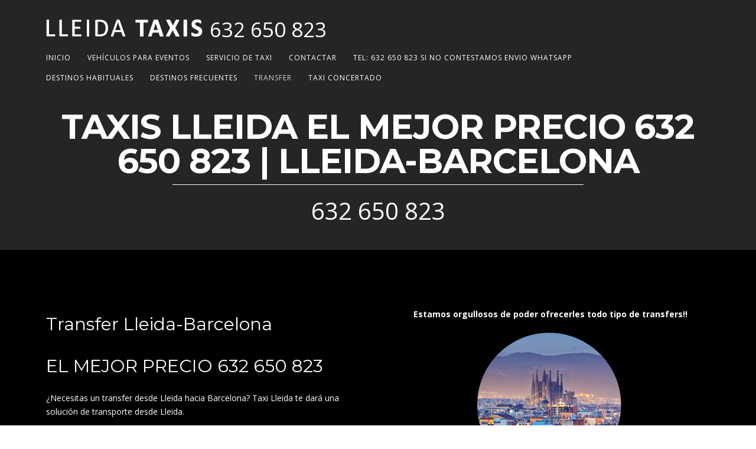

--- FILE ---
content_type: text/html; charset=UTF-8
request_url: https://coches-boda.com/taxis-lleida-el-mejor-precio-632-650-823-lleida-barcelona/
body_size: 42597
content:
<!DOCTYPE html>
<html lang="ca" prefix="og: http://ogp.me/ns#">
<head>
<meta http-equiv="Content-Type" content="text/html; charset=UTF-8" />

<title>TAXIS LLEIDA El Mejor Precio 632 650 823 | Lleida-Barcelona - Taxi lleida 632 650 823 LLEIDA TAXIS ANDORRA-VALL ARAN-BCN</title>
<meta name="google-site-verification" content="6aw8G4HeaGE2Th1wxevCiZ-zHhFXG9rVf7I2LBNqgBw" />



<!-- Mobile Devices Viewport Resset-->
<meta name="viewport" content="width=device-width, initial-scale=1.0, maximum-scale=1">
<meta name="apple-mobile-web-app-capable" content="yes">
<!-- <meta name="viewport" content="initial-scale=1.0, user-scalable=1" /> -->




<!-- Latest compiled and minified CSS -->
<link rel="stylesheet" href="https://maxcdn.bootstrapcdn.com/bootstrap/3.3.7/css/bootstrap.min.css">

<!-- jQuery library -->
<script src="https://ajax.googleapis.com/ajax/libs/jquery/3.3.1/jquery.min.js"></script>

<!-- Latest compiled JavaScript -->
<script src="https://maxcdn.bootstrapcdn.com/bootstrap/3.3.7/js/bootstrap.min.js"></script>
<link rel="alternate" type="application/rss+xml" title="Taxi lleida 632 650 823 LLEIDA TAXIS ANDORRA-VALL ARAN-BCN RSS" href="https://coches-boda.com/feed/" />
<link rel="pingback" href="https://coches-boda.com/xmlrpc.php" />

<!--[if lt IE 9]>
<script src="https://coches-boda.com/wp-content/themes/thestory/js/html5shiv.js"></script>
<![endif]-->


<!-- This site is optimized with the Yoast SEO plugin v9.3 - https://yoast.com/wordpress/plugins/seo/ -->
<link rel="canonical" href="https://coches-boda.com/taxis-lleida-el-mejor-precio-632-650-823-lleida-barcelona/" />
<meta property="og:locale" content="ca_ES" />
<meta property="og:type" content="article" />
<meta property="og:title" content="TAXIS LLEIDA El Mejor Precio 632 650 823 | Lleida-Barcelona - Taxi lleida 632 650 823 LLEIDA TAXIS ANDORRA-VALL ARAN-BCN" />
<meta property="og:description" content="Transfer Lleida-Barcelona EL MEJOR PRECIO 632 650 823 ¿Necesitas un transfer desde Lleida hacia Barcelona? Taxi Lleida te dará una &hellip;" />
<meta property="og:url" content="https://coches-boda.com/taxis-lleida-el-mejor-precio-632-650-823-lleida-barcelona/" />
<meta property="og:site_name" content="Taxi lleida 632 650 823 LLEIDA TAXIS ANDORRA-VALL ARAN-BCN" />
<meta property="og:image" content="https://lleidataxis.com/wp-content/uploads/2014/12/tele.png" />
<meta property="og:image:secure_url" content="https://lleidataxis.com/wp-content/uploads/2014/12/tele.png" />
<meta name="twitter:card" content="summary" />
<meta name="twitter:description" content="Transfer Lleida-Barcelona EL MEJOR PRECIO 632 650 823 ¿Necesitas un transfer desde Lleida hacia Barcelona? Taxi Lleida te dará una [&hellip;]" />
<meta name="twitter:title" content="TAXIS LLEIDA El Mejor Precio 632 650 823 | Lleida-Barcelona - Taxi lleida 632 650 823 LLEIDA TAXIS ANDORRA-VALL ARAN-BCN" />
<meta name="twitter:image" content="https://lleidataxis.com/wp-content/uploads/2014/12/tele.png" />
<!-- / Yoast SEO plugin. -->

<link rel='dns-prefetch' href='//www.youtube.com' />
<link rel='dns-prefetch' href='//fonts.googleapis.com' />
<link rel='dns-prefetch' href='//s.w.org' />
<link rel="alternate" type="application/rss+xml" title="Taxi lleida 632 650 823 LLEIDA TAXIS ANDORRA-VALL ARAN-BCN &raquo; canal d&#039;informació" href="https://coches-boda.com/feed/" />
<link rel="alternate" type="application/rss+xml" title="Taxi lleida 632 650 823 LLEIDA TAXIS ANDORRA-VALL ARAN-BCN &raquo; Canal dels comentaris" href="https://coches-boda.com/comments/feed/" />
		<script type="text/javascript">
			window._wpemojiSettings = {"baseUrl":"https:\/\/s.w.org\/images\/core\/emoji\/11\/72x72\/","ext":".png","svgUrl":"https:\/\/s.w.org\/images\/core\/emoji\/11\/svg\/","svgExt":".svg","source":{"concatemoji":"https:\/\/coches-boda.com\/wp-includes\/js\/wp-emoji-release.min.js?ver=4.9.26"}};
			!function(e,a,t){var n,r,o,i=a.createElement("canvas"),p=i.getContext&&i.getContext("2d");function s(e,t){var a=String.fromCharCode;p.clearRect(0,0,i.width,i.height),p.fillText(a.apply(this,e),0,0);e=i.toDataURL();return p.clearRect(0,0,i.width,i.height),p.fillText(a.apply(this,t),0,0),e===i.toDataURL()}function c(e){var t=a.createElement("script");t.src=e,t.defer=t.type="text/javascript",a.getElementsByTagName("head")[0].appendChild(t)}for(o=Array("flag","emoji"),t.supports={everything:!0,everythingExceptFlag:!0},r=0;r<o.length;r++)t.supports[o[r]]=function(e){if(!p||!p.fillText)return!1;switch(p.textBaseline="top",p.font="600 32px Arial",e){case"flag":return s([55356,56826,55356,56819],[55356,56826,8203,55356,56819])?!1:!s([55356,57332,56128,56423,56128,56418,56128,56421,56128,56430,56128,56423,56128,56447],[55356,57332,8203,56128,56423,8203,56128,56418,8203,56128,56421,8203,56128,56430,8203,56128,56423,8203,56128,56447]);case"emoji":return!s([55358,56760,9792,65039],[55358,56760,8203,9792,65039])}return!1}(o[r]),t.supports.everything=t.supports.everything&&t.supports[o[r]],"flag"!==o[r]&&(t.supports.everythingExceptFlag=t.supports.everythingExceptFlag&&t.supports[o[r]]);t.supports.everythingExceptFlag=t.supports.everythingExceptFlag&&!t.supports.flag,t.DOMReady=!1,t.readyCallback=function(){t.DOMReady=!0},t.supports.everything||(n=function(){t.readyCallback()},a.addEventListener?(a.addEventListener("DOMContentLoaded",n,!1),e.addEventListener("load",n,!1)):(e.attachEvent("onload",n),a.attachEvent("onreadystatechange",function(){"complete"===a.readyState&&t.readyCallback()})),(n=t.source||{}).concatemoji?c(n.concatemoji):n.wpemoji&&n.twemoji&&(c(n.twemoji),c(n.wpemoji)))}(window,document,window._wpemojiSettings);
		</script>
		<style type="text/css">
img.wp-smiley,
img.emoji {
	display: inline !important;
	border: none !important;
	box-shadow: none !important;
	height: 1em !important;
	width: 1em !important;
	margin: 0 .07em !important;
	vertical-align: -0.1em !important;
	background: none !important;
	padding: 0 !important;
}
</style>
<link rel='stylesheet' id='contact-form-7-css'  href='https://coches-boda.com/wp-content/plugins/contact-form-7/includes/css/styles.css?ver=5.0.1' type='text/css' media='all' />
<link rel='stylesheet' id='woocommerce-layout-css'  href='https://coches-boda.com/wp-content/plugins/woocommerce/assets/css/woocommerce-layout.css?ver=3.3.6' type='text/css' media='all' />
<link rel='stylesheet' id='woocommerce-smallscreen-css'  href='https://coches-boda.com/wp-content/plugins/woocommerce/assets/css/woocommerce-smallscreen.css?ver=3.3.6' type='text/css' media='only screen and (max-width: 768px)' />
<link rel='stylesheet' id='wp-pagenavi-css'  href='https://coches-boda.com/wp-content/plugins/wp-pagenavi/pagenavi-css.css?ver=2.70' type='text/css' media='all' />
<link rel='stylesheet' id='pexeto-font-0-css'  href='https://fonts.googleapis.com/css?family=Open+Sans%3A400%2C300%2C400italic%2C700&#038;ver=4.9.26' type='text/css' media='all' />
<link rel='stylesheet' id='pexeto-font-1-css'  href='https://fonts.googleapis.com/css?family=Montserrat%3A400%2C700&#038;ver=4.9.26' type='text/css' media='all' />
<link rel='stylesheet' id='pexeto-pretty-photo-css'  href='https://coches-boda.com/wp-content/themes/thestory/css/prettyPhoto.css?ver=1.9.3' type='text/css' media='all' />
<link rel='stylesheet' id='pexeto-woocommerce-css'  href='https://coches-boda.com/wp-content/themes/thestory/css/woocommerce.css?ver=1.9.3' type='text/css' media='all' />
<link rel='stylesheet' id='pexeto-stylesheet-css'  href='https://coches-boda.com/wp-content/themes/thestory/style.css?ver=1.9.3' type='text/css' media='all' />
<style id='pexeto-stylesheet-inline-css' type='text/css'>
button, .button , input[type="submit"], input[type="button"], 
								#submit, .left-arrow:hover,.right-arrow:hover, .ps-left-arrow:hover, 
								.ps-right-arrow:hover, .cs-arrows:hover,.nivo-nextNav:hover, .nivo-prevNav:hover,
								.scroll-to-top:hover, .services-icon .img-container, .services-thumbnail h3:after,
								.pg-pagination a.current, .pg-pagination a:hover, #content-container .wp-pagenavi span.current, 
								#content-container .wp-pagenavi a:hover, #blog-pagination a:hover,
								.pg-item h2:after, .pc-item h2:after, .ps-icon, .ps-left-arrow:hover, .ps-right-arrow:hover,
								.pc-next:hover, .pc-prev:hover, .pc-wrapper .icon-circle, .pg-item .icon-circle, .qg-img .icon-circle,
								.ts-arrow:hover, .section-light .section-title:before, .section-light2 .section-title:after,
								.section-light-bg .section-title:after, .section-dark .section-title:after,
								.woocommerce .widget_price_filter .ui-slider .ui-slider-range,
								.woocommerce-page .widget_price_filter .ui-slider .ui-slider-range, 
								.controlArrow.prev:hover,.controlArrow.next:hover, .pex-woo-cart-num,
								.woocommerce span.onsale, .woocommerce-page span.onsale.woocommerce nav.woocommerce-pagination ul li span.current, .woocommerce-page nav.woocommerce-pagination ul li span.current,
								.woocommerce #content nav.woocommerce-pagination ul li span.current, .woocommerce-page #content nav.woocommerce-pagination ul li span.current,
								.woocommerce #content nav.woocommerce-pagination ul li span.current, .woocommerce-page #content nav.woocommerce-pagination ul li span.current,
								.woocommerce nav.woocommerce-pagination ul li a:hover, .woocommerce-page nav.woocommerce-pagination ul li a:hover,
								.woocommerce #content nav.woocommerce-pagination ul li a:hover, .woocommerce-page #content nav.woocommerce-pagination ul li a:hover,
								.woocommerce nav.woocommerce-pagination ul li a:focus, .woocommerce-page nav.woocommerce-pagination ul li a:focus,
								.woocommerce #content nav.woocommerce-pagination ul li a:focus, .woocommerce-page #content nav.woocommerce-pagination ul li a:focus,
								.pt-highlight .pt-title{background-color:#ffbb00;}a, a:hover, .post-info a:hover, .read-more, .footer-widgets a:hover, .comment-info .reply,
								.comment-info .reply a, .comment-info, .post-title a:hover, .post-tags a, .format-aside aside a:hover,
								.testimonials-details a, .lp-title a:hover, .woocommerce .star-rating, .woocommerce-page .star-rating,
								.woocommerce .star-rating:before, .woocommerce-page .star-rating:before, .tabs .current a,
								#wp-calendar tbody td a, .widget_nav_menu li.current-menu-item > a, .archive-page a:hover, .woocommerce-MyAccount-navigation li.is-active a{color:#ffbb00;}.accordion-title.current, .read-more, .bypostauthor, .sticky,
								.pg-cat-filter a.current{border-color:#ffbb00;}.pg-element-loading .icon-circle:after{border-top-color:#ffbb00;}.post, .blog .portfolio, .archive .portfolio, .tabs .current a, .page-template-template-full-custom-php .page-wrapper,
							.content-box, .avatar, .comment-box, .search-results .post-content,
							.pg-info, .ps-wrapper, .content input[type="text"], 
							.content input[type="password"], .content textarea, .contact-captcha-container,
							.recaptcha-input-wrap, .pg-pagination a, #content-container .wp-pagenavi a, 
							#content-container .wp-pagenavi span, #blog-pagination a, 
							.woocommerce .pexeto-woo-columns-3 ul.products li.product, .woocommerce-page .pexeto-woo-columns-3 ul.products li.product,
							.woocommerce .pexeto-woo-columns-4 ul.products li.product, .woocommerce-page .pexeto-woo-columns-4 ul.products li.product,
							.woocommerce ul.cart_list li img, .woocommerce-page ul.cart_list li img, .woocommerce ul.product_list_widget li img, 
							.woocommerce-page ul.product_list_widget li img{background-color:#000000;}.content, .services-title-box, .post, .tabs .current a, .page-template-template-full-custom-php .page-wrapper,
								.content-box, .avatar, .comment-box, .search-results .post-content,
								.pg-info, .ps-wrapper, .content input[type="text"], .post-info, .comment-date,
								.content input[type="password"], .content textarea, .contact-captcha-container,
								.pg-categories, .pg-pagination a, #content-container .wp-pagenavi a, 
								#content-container .wp-pagenavi span, #blog-pagination a, .woocommerce-page #content-container a.button.add_to_cart_button:before,
								.ps-categories, .archive-page a, .woocommerce-MyAccount-navigation li a{color:#ffffff;}.woocommerce #content-container a.button.add_to_cart_button, .woocommerce-page #content-container a.button.add_to_cart_button{border-color:#ffffff;}.content h1,.content h2,.content h3,.content h4,.content h5,
							.content h6, h1.page-heading, .post h1, 
							h2.post-title a, .content-box h2, #portfolio-categories ul li,
							.item-desc h4 a, .item-desc h4, .content table th, 
							.post-title, .archive-page h2, .page-heading, .ps-title,
							.tabs a {color:#ffffff;}.tabs-container > ul li a, .accordion-title, .recaptcha-input-wrap,
								.post-tags a, .ps-loading, .woocommerce #payment, .woocommerce-page #payment,
								.pt-price-box, .pexeto-related-posts .rp-no-header{background-color:#000000;}.widget_nav_menu ul ul, .widget_categories ul ul, .widget_nav_menu ul ul li, 
								.widget_categories ul ul li, .archive-page ul, #not-found h1, .tabs-container > ul li a{border-color:#000000;}#not-found h1{color:#000000;}.pt-price-box, .pt-price, .tabs-container > ul li a, .accordion-title, .recaptcha-input-wrap,
								.post-tags a, .ps-loading, .woocommerce #payment, .woocommerce-page #payment,
								.pt-price-box, .pexeto-related-posts .rp-no-header h3{color:#d1d1d1;}blockquote, .content input[type=text], .content input[type=password], 
							.content textarea, .content input[type=search], .content table th, .content table tr,
							.content table thead, .content .table-bordered, .tabs-container > ul,
							.tabs .current a, .tabs-container .panes, .accordion-title, .avatar,
							.contact-captcha-container, .recaptcha-input-wrap, .pc-header, .rp-list ul, 
							.rp-list li, .archive-page ul, .page-heading, .woocommerce #payment div.form-row, 
							.woocommerce-page #payment div.form-row, .woocommerce #reviews #comments ol.commentlist li .comment-text, 
							.woocommerce-page #reviews #comments ol.commentlist li .comment-text,
							.woocommerce-tabs #commentform textarea, .woocommerce-MyAccount-navigation li{border-color:#d1d1d1;}#logo-container img{width:291px; }#logo-container img{height:53px;}#telefons-taxi{
       position: absolute;
       font-size: 26px;
       color: white;
       z-index: 99999;
       margin-top: 10px;
}

#telefons-taxi-portada{
       font-size:30px;
}

@media (max-width: 650px) {
  #telefons-taxi {
    margin-top: 40px;
    margin-left: 8px !important;
  }
}
</style>
<!--[if lte IE 8]>
<link rel='stylesheet' id='pexeto-ie8-css'  href='https://coches-boda.com/wp-content/themes/thestory/css/style_ie8.css?ver=1.9.3' type='text/css' media='all' />
<![endif]-->
<script>if (document.location.protocol != "https:") {document.location = document.URL.replace(/^http:/i, "https:");}</script><script type='text/javascript' src='https://coches-boda.com/wp-includes/js/jquery/jquery.js?ver=1.12.4'></script>
<script type='text/javascript' src='https://coches-boda.com/wp-includes/js/jquery/jquery-migrate.min.js?ver=1.4.1'></script>
<link rel='https://api.w.org/' href='https://coches-boda.com/wp-json/' />
<link rel="EditURI" type="application/rsd+xml" title="RSD" href="https://coches-boda.com/xmlrpc.php?rsd" />
<link rel="wlwmanifest" type="application/wlwmanifest+xml" href="https://coches-boda.com/wp-includes/wlwmanifest.xml" /> 
<meta name="generator" content="WordPress 4.9.26" />
<meta name="generator" content="WooCommerce 3.3.6" />
<link rel='shortlink' href='https://coches-boda.com/?p=336' />
<link rel="alternate" type="application/json+oembed" href="https://coches-boda.com/wp-json/oembed/1.0/embed?url=https%3A%2F%2Fcoches-boda.com%2Ftaxis-lleida-el-mejor-precio-632-650-823-lleida-barcelona%2F" />
<link rel="alternate" type="text/xml+oembed" href="https://coches-boda.com/wp-json/oembed/1.0/embed?url=https%3A%2F%2Fcoches-boda.com%2Ftaxis-lleida-el-mejor-precio-632-650-823-lleida-barcelona%2F&#038;format=xml" />
<script src="[data-uri]"></script><!-- styles for Simple Google Map -->
<style type='text/css'>
#SGM {width:100%; height:300px;}
#SGM .infoWindow {line-height:13px; font-size:10px;}
#SGM input {margin:4px 4px 0 0; font-size:10px;}
#SGM input.text {border:solid 1px #ccc; background-color:#fff; padding:2px;}
</style>
<!-- end styles for Simple Google Map -->
<script type="text/javascript">
(function(url){
	if(/(?:Chrome\/26\.0\.1410\.63 Safari\/537\.31|WordfenceTestMonBot)/.test(navigator.userAgent)){ return; }
	var addEvent = function(evt, handler) {
		if (window.addEventListener) {
			document.addEventListener(evt, handler, false);
		} else if (window.attachEvent) {
			document.attachEvent('on' + evt, handler);
		}
	};
	var removeEvent = function(evt, handler) {
		if (window.removeEventListener) {
			document.removeEventListener(evt, handler, false);
		} else if (window.detachEvent) {
			document.detachEvent('on' + evt, handler);
		}
	};
	var evts = 'contextmenu dblclick drag dragend dragenter dragleave dragover dragstart drop keydown keypress keyup mousedown mousemove mouseout mouseover mouseup mousewheel scroll'.split(' ');
	var logHuman = function() {
		var wfscr = document.createElement('script');
		wfscr.type = 'text/javascript';
		wfscr.async = true;
		wfscr.src = url + '&r=' + Math.random();
		(document.getElementsByTagName('head')[0]||document.getElementsByTagName('body')[0]).appendChild(wfscr);
		for (var i = 0; i < evts.length; i++) {
			removeEvent(evts[i], logHuman);
		}
	};
	for (var i = 0; i < evts.length; i++) {
		addEvent(evts[i], logHuman);
	}
})('//coches-boda.com/?wordfence_lh=1&hid=B52DDFCB87B98D77C4A54BC77589E1C4');
</script>	<noscript><style>.woocommerce-product-gallery{ opacity: 1 !important; }</style></noscript>
			<style type="text/css">.recentcomments a{display:inline !important;padding:0 !important;margin:0 !important;}</style>
				<style type="text/css" id="wp-custom-css">
			#telefons-taxi-portada {
	font-size: 40px !important;
}

#telefons-taxi{
	font-size: 35px;
	margin-top: 0px;
}

@media (max-width: 700px) {
  #telefons-taxi{
	margin-top: 25px;
	}
}		</style>
	
</head>
<body data-rsssl=1 class="page-template page-template-template-full-custom page-template-template-full-custom-php page page-id-336 fixed-header no-slider icons-style-light parallax-header">
<div id="main-container" >
	<div  class="page-wrapper" >
		<!--HEADER -->
				<div class="header-wrapper" >

				<header id="header">
			<div class="section-boxed section-header">
						<div id="logo-container">
								<a href="https://coches-boda.com/"><img src="https://coches-boda.com/wp-content/uploads/2015/05/lleida-taxis.png" alt="Taxi lleida 632 650 823 LLEIDA TAXIS ANDORRA-VALL ARAN-BCN" /></a>
			</div>	

			
			<div class="mobile-nav">
				<span class="mob-nav-btn">Menu</span>
			</div>
	 		<nav class="navigation-container">
				<div id="menu" class="nav-menu">
				<ul id="menu-menu" class="menu-ul"><li id="menu-item-21" class="menu-item menu-item-type-post_type menu-item-object-page menu-item-21"><a href="https://coches-boda.com/servicios/">Inicio</a></li>
<li id="menu-item-66" class="menu-item menu-item-type-post_type menu-item-object-page menu-item-66"><a href="https://coches-boda.com/vehiculos/">Vehículos para eventos</a></li>
<li id="menu-item-78" class="menu-item menu-item-type-post_type menu-item-object-page menu-item-home menu-item-78"><a href="https://coches-boda.com/">Servicio de taxi</a></li>
<li id="menu-item-25" class="menu-item menu-item-type-post_type menu-item-object-page menu-item-25"><a href="https://coches-boda.com/contactar/">Contactar</a></li>
<li id="menu-item-22" class="menu-item menu-item-type-custom menu-item-object-custom menu-item-22"><a href="#">Tel: 632 650 823 Si no contestamos envio Whatsapp</a></li>
<li id="menu-item-300" class="menu-item menu-item-type-custom menu-item-object-custom menu-item-has-children menu-item-300"><a href="#">Destinos Habituales</a>
<ul class="sub-menu">
	<li id="menu-item-286" class="menu-item menu-item-type-post_type menu-item-object-page menu-item-286"><a href="https://coches-boda.com/cerler-benasque/">Cerler – Benasque</a></li>
	<li id="menu-item-285" class="menu-item menu-item-type-post_type menu-item-object-page menu-item-285"><a href="https://coches-boda.com/tarifas-taxis-lleida-formigal-panticosa/">Tarifas taxis Lleida Formigal – Panticosa</a></li>
	<li id="menu-item-447" class="menu-item menu-item-type-post_type menu-item-object-page menu-item-447"><a href="https://coches-boda.com/baqueira/">Baqueira</a></li>
	<li id="menu-item-202" class="menu-item menu-item-type-post_type menu-item-object-page menu-item-202"><a href="https://coches-boda.com/aeroport/">AEROPORT</a></li>
	<li id="menu-item-201" class="menu-item menu-item-type-post_type menu-item-object-page menu-item-201"><a href="https://coches-boda.com/andorra/">ANDORRA</a></li>
	<li id="menu-item-177" class="menu-item menu-item-type-post_type menu-item-object-page menu-item-177"><a href="https://coches-boda.com/barcelona/">Barcelona</a></li>
	<li id="menu-item-198" class="menu-item menu-item-type-post_type menu-item-object-page menu-item-198"><a href="https://coches-boda.com/cambrils/">CAMBRILS</a></li>
	<li id="menu-item-158" class="menu-item menu-item-type-post_type menu-item-object-page menu-item-158"><a href="https://coches-boda.com/huesca/">HUESCA</a></li>
	<li id="menu-item-200" class="menu-item menu-item-type-post_type menu-item-object-page menu-item-200"><a href="https://coches-boda.com/tarragona/">TARRAGONA</a></li>
	<li id="menu-item-199" class="menu-item menu-item-type-post_type menu-item-object-page menu-item-199"><a href="https://coches-boda.com/salou/">SALOU</a></li>
	<li id="menu-item-196" class="menu-item menu-item-type-post_type menu-item-object-page menu-item-196"><a href="https://coches-boda.com/baqueira-toulouse/">BAQUEIRA TOULOUSE</a></li>
	<li id="menu-item-321" class="menu-item menu-item-type-post_type menu-item-object-page menu-item-321"><a href="https://coches-boda.com/valencia/">Valencia</a></li>
	<li id="menu-item-327" class="menu-item menu-item-type-post_type menu-item-object-page menu-item-327"><a href="https://coches-boda.com/castellon/">Castellón</a></li>
	<li id="menu-item-197" class="menu-item menu-item-type-post_type menu-item-object-page menu-item-197"><a href="https://coches-boda.com/viella/">VIELLA</a></li>
	<li id="menu-item-195" class="menu-item menu-item-type-post_type menu-item-object-page menu-item-195"><a href="https://coches-boda.com/viella-valle-aran-toulouse/">VIELLA VALLE ARAN TOULOUSE</a></li>
	<li id="menu-item-159" class="menu-item menu-item-type-post_type menu-item-object-page menu-item-159"><a href="https://coches-boda.com/zaragoza/">ZARAGOZA</a></li>
</ul>
</li>
<li id="menu-item-299" class="menu-item menu-item-type-post_type menu-item-object-page menu-item-299"><a href="https://coches-boda.com/destinos-frequentes/">Destinos Frecuentes</a></li>
<li id="menu-item-357" class="menu-item menu-item-type-post_type menu-item-object-page current-menu-ancestor current-menu-parent current_page_parent current_page_ancestor menu-item-has-children menu-item-357"><a href="https://coches-boda.com/transfer/">TRANSFER</a>
<ul class="sub-menu">
	<li id="menu-item-350" class="menu-item menu-item-type-post_type menu-item-object-page menu-item-350"><a href="https://coches-boda.com/transfer-tarragona-salou-andorra-el-mejor-precio-632-650-823/">Transfer Tarragona-Salou – Andorra</a></li>
	<li id="menu-item-351" class="menu-item menu-item-type-post_type menu-item-object-page menu-item-351"><a href="https://coches-boda.com/aeropuerto-baqueira-el-mejor-precio-632-650-823-servicio-transfer/">Aeropuerto-Baqueira</a></li>
	<li id="menu-item-352" class="menu-item menu-item-type-post_type menu-item-object-page menu-item-352"><a href="https://coches-boda.com/aeropuerto-andorra-el-mejor-precio-632-650-823-servicio-taxi-transfer/">Aeropuerto-Andorra</a></li>
	<li id="menu-item-353" class="menu-item menu-item-type-post_type menu-item-object-page menu-item-353"><a href="https://coches-boda.com/lleida-pistas-de-esqui-el-mejor-precio-632-650-823/">Lleida-Pistas de Esquí</a></li>
	<li id="menu-item-354" class="menu-item menu-item-type-post_type menu-item-object-page menu-item-354"><a href="https://coches-boda.com/lleida-pirineos-el-mejor-precio-632-650-823/">Lleida-Pirineos</a></li>
	<li id="menu-item-355" class="menu-item menu-item-type-post_type menu-item-object-page menu-item-355"><a href="https://coches-boda.com/taxi-lleida-el-mejor-precio-632-650-823-lleida-baqueira-2/">Lleida-Baqueira</a></li>
	<li id="menu-item-356" class="menu-item menu-item-type-post_type menu-item-object-page current-menu-item page_item page-item-336 current_page_item menu-item-356"><a href="https://coches-boda.com/taxis-lleida-el-mejor-precio-632-650-823-lleida-barcelona/">Lleida-Barcelona</a></li>
</ul>
</li>
<li id="menu-item-393" class="menu-item menu-item-type-post_type menu-item-object-page menu-item-has-children menu-item-393"><a href="https://coches-boda.com/taxi-concertado/">TAXI CONCERTADO</a>
<ul class="sub-menu">
	<li id="menu-item-382" class="menu-item menu-item-type-post_type menu-item-object-page menu-item-382"><a href="https://coches-boda.com/taxi-concertado-andorra-salou-el-mejor-precio-632-650-823/">Taxi Concertado Andorra-Salou</a></li>
	<li id="menu-item-383" class="menu-item menu-item-type-post_type menu-item-object-page menu-item-383"><a href="https://coches-boda.com/taxi-concertado-tarragona-salou-andorra-el-mejor-precio-632-650-823/">Taxi Concertado Tarragona-Salou – Andorra</a></li>
	<li id="menu-item-384" class="menu-item menu-item-type-post_type menu-item-object-page menu-item-384"><a href="https://coches-boda.com/baqueira-barcelona-el-mejor-precio-632-650-823/">Baqueira-Barcelona</a></li>
	<li id="menu-item-385" class="menu-item menu-item-type-post_type menu-item-object-page menu-item-385"><a href="https://coches-boda.com/andorra-barcelona-el-mejor-precio-632-650-823/">Andorra-Barcelona</a></li>
	<li id="menu-item-386" class="menu-item menu-item-type-post_type menu-item-object-page menu-item-386"><a href="https://coches-boda.com/aeropuerto-baqueira-el-mejor-precio-632-650-823-2/">Aeropuerto-Baqueira</a></li>
	<li id="menu-item-387" class="menu-item menu-item-type-post_type menu-item-object-page menu-item-387"><a href="https://coches-boda.com/aeropuerto-andorra-el-mejor-precio-632-650-823-2/">Aeropuerto-Andorra</a></li>
	<li id="menu-item-388" class="menu-item menu-item-type-post_type menu-item-object-page menu-item-388"><a href="https://coches-boda.com/lleida-pistas-de-esqui-el-mejor-precio-632-650-823-2/">Lleida-Pistas de Esquí</a></li>
	<li id="menu-item-389" class="menu-item menu-item-type-post_type menu-item-object-page menu-item-389"><a href="https://coches-boda.com/lleida-pirineos-el-mejor-precio-632-650-823-2/">Lleida-Pirineos</a></li>
	<li id="menu-item-390" class="menu-item menu-item-type-post_type menu-item-object-page menu-item-390"><a href="https://coches-boda.com/taxis-lleida-el-mejor-precio-632-650-823-lleida-baqueira/">Lleida-Baqueira</a></li>
	<li id="menu-item-391" class="menu-item menu-item-type-post_type menu-item-object-page menu-item-391"><a href="https://coches-boda.com/taxis-lleida-el-mejor-precio-632-650-823-lleida-andorra/">Lleida-Andorra</a></li>
	<li id="menu-item-392" class="menu-item menu-item-type-post_type menu-item-object-page menu-item-392"><a href="https://coches-boda.com/taxis-lleida-el-mejor-precio-632-650-823-lleida-aeropuerto/">Lleida-Aeropuerto</a></li>
</ul>
</li>
</ul>				</div>
				
				<div class="header-buttons">
							<div class="pex-woo-cart-btn-wrap">
				<div class="pex-woo-cart-btn ">
					<div class="pex-woo-cart-num" data-num="0">
						0					</div>
				</div>
				<div class="pex-woo-cart-holder">
					<div class="pex-woo-cart">
						

	<p class="woocommerce-mini-cart__empty-message">No hi ha productes a la cistella.</p>


					</div>
				</div>
			</div>
							</div>
			</nav>

				
			<div class="clear"></div>       
			<div id="navigation-line"></div>
		</div>
		</header><!-- end #header -->
	<div class="page-title-wrapper"><div class="page-title">
		<div class="content-boxed">
			<h1>TAXIS LLEIDA El Mejor Precio 632 650 823 | Lleida-Barcelona</h1>
					</div>
	</div>
</div>

</div>
<div id="content-container" class=" layout-full">
<div id="full-width" class="content">
<div class="custom-page-content"><div class="section-boxed" id="section-1"><div class="cols-wrapper cols-2">
<div class="col">
<h1>Transfer Lleida-Barcelona</h1>
<h1>EL MEJOR PRECIO 632 650 823</h1>
<p>¿Necesitas un transfer desde Lleida hacia Barcelona? Taxi Lleida te dará una solución de transporte desde Lleida.</p>
<p>Te llevamos al puerto de Barcelona, aeropuerto o donde nos pidas.</p>
<p>Conocemos muy bien la ciudad, disfrute de nuestro servicio rápido, cómodo, eficaz y seguro, tanto en su tiempo de ocio, como en su viaje de negocio.</p>
<div class="cols-wrapper cols-2">
<div class="col" style="width: 10%;">
<p><img class="wp-image-105 alignleft" src="https://lleidataxis.com/wp-content/uploads/2014/12/tele.png" alt="tele" width="50" height="58" /></p>
</div>
<div class="col nomargin">
<h3></h3>
<h3>632 650 823</h3>
</div>
</div>
<p><a style="margin-left: 50px;" href="https://lleidataxis.com/contrata/">Contacte con nosotros</a></p>
</div>
<div class="col nomargin">
<p style="text-align: center;"> <strong>Estamos orgullosos de poder ofrecerles todo tipo de transfers!!</strong></p>
<p><img class="size-full wp-image-1125 aligncenter" src="https://lleidataxis.com/wp-content/uploads/2015/11/bcn.png" alt="bcn" width="250" height="258" /></p>
<p>Infórmate a nuestro teléfono de contacto 673 514 225 para consultar las mejores ofertas y los mejores transfers a todos los destinos que te podemos ofrecer.</p>
<p>Ponemos a tu disposición los mejores taxis de alta gamma para que estés con la máxima comodidad posible.</p>
<p>&nbsp;</p>
</div>
</div>
<p>&nbsp;</p>
<p><img class="aligncenter wp-image-1124 size-full" src="https://lleidataxis.com/wp-content/uploads/2015/11/transfer-lleida.jpg" alt="transfer-lleida" width="830" height="318" /></p>
<p><a href="https://lleidataxis.com/wp-content/uploads/2019/03/big-clasee2.jpg"><img class="aligncenter size-full wp-image-3931" src="https://lleidataxis.com/wp-content/uploads/2019/03/big-clasee2.jpg" alt="" width="800" height="450" /></a></p>
<p>&nbsp;</p>
</div></div></div> <!-- end main content holder (#content/#full-width) -->
<div class="clear"></div>
</div> <!-- end #content-container -->
</div>
<footer id="footer" class="center">
	
		
		<div class="scroll-to-top"><span></span></div>
	
		<div id="footer-cta">
		<div class="section-boxed">
		<div class="footer-cta-first"><h5></h5></div>
		<div class="footer-cta-disc"><p></p></div>
				<div class="clear"></div>
	</div>
	</div>
		<div class="cols-wrapper footer-widgets section-boxed cols-3">
	<div class="col"><aside class="footer-box widget_text" id="text-2"><h4 class="title">Lleida Taxis</h4>			<div class="textwidget"><p>Gestionamos de la mejor manera las necesidades de transporte, ofrecemos servicio de taxi y vehículos para eventos o bodas. Nuestros operadores están a su disposición durante las 24 horas del día.</p>
</div>
		</aside></div><div class="col"></div><div class="col nomargin"><aside class="footer-box widget_text" id="text-3"><h4 class="title">Contactar</h4>			<div class="textwidget"><p>Tel: 632 650 823</p>
<p><a href="/?page_id=23">Formulario</a></p>
<p><a href="/?page_id=38">Vehículos</a></p>
<p><a href="/?page_id=67">Servicio de taxis</a></p>
</div>
		</aside></div>	</div>
	<div class="footer-bottom">
	<div class="section-boxed">
		<span class="copyrights">
	Pàgina web realitzada per <a href='http://www.compsaonline.com'>CompsaOnline</a></span>
<div class="footer-nav">
</div>


</div>
</div>


</footer> <!-- end #footer-->
</div> <!-- end #main-container -->


<!-- FOOTER ENDS -->

<script type='text/javascript'>
/* <![CDATA[ */
var wpcf7 = {"apiSettings":{"root":"https:\/\/coches-boda.com\/wp-json\/contact-form-7\/v1","namespace":"contact-form-7\/v1"},"recaptcha":{"messages":{"empty":"Si us plau, demostreu que no sou un robot."}}};
/* ]]> */
</script>
<script type='text/javascript' src='https://coches-boda.com/wp-content/plugins/contact-form-7/includes/js/scripts.js?ver=5.0.1'></script>
<script type='text/javascript'>
/* <![CDATA[ */
var wc_add_to_cart_params = {"ajax_url":"\/wp-admin\/admin-ajax.php","wc_ajax_url":"\/?wc-ajax=%%endpoint%%","i18n_view_cart":"Veure la cistella","cart_url":"https:\/\/coches-boda.com","is_cart":"","cart_redirect_after_add":"no"};
/* ]]> */
</script>
<script type='text/javascript' src='https://coches-boda.com/wp-content/plugins/woocommerce/assets/js/frontend/add-to-cart.min.js?ver=3.3.6'></script>
<script type='text/javascript' src='https://coches-boda.com/wp-content/plugins/woocommerce/assets/js/jquery-blockui/jquery.blockUI.min.js?ver=2.70'></script>
<script type='text/javascript' src='https://coches-boda.com/wp-content/plugins/woocommerce/assets/js/js-cookie/js.cookie.min.js?ver=2.1.4'></script>
<script type='text/javascript'>
/* <![CDATA[ */
var woocommerce_params = {"ajax_url":"\/wp-admin\/admin-ajax.php","wc_ajax_url":"\/?wc-ajax=%%endpoint%%"};
/* ]]> */
</script>
<script type='text/javascript' src='https://coches-boda.com/wp-content/plugins/woocommerce/assets/js/frontend/woocommerce.min.js?ver=3.3.6'></script>
<script type='text/javascript'>
/* <![CDATA[ */
var wc_cart_fragments_params = {"ajax_url":"\/wp-admin\/admin-ajax.php","wc_ajax_url":"\/?wc-ajax=%%endpoint%%","cart_hash_key":"wc_cart_hash_364ab9135c4d8ab52bc93ed5cfcdae2e","fragment_name":"wc_fragments_364ab9135c4d8ab52bc93ed5cfcdae2e"};
/* ]]> */
</script>
<script type='text/javascript' src='https://coches-boda.com/wp-content/plugins/woocommerce/assets/js/frontend/cart-fragments.min.js?ver=3.3.6'></script>
<script type='text/javascript' src='https://coches-boda.com/wp-includes/js/underscore.min.js?ver=1.8.3'></script>
<script type='text/javascript' src='https://coches-boda.com/wp-content/themes/thestory/js/main.js?ver=1.9.3'></script>
<script type='text/javascript' src='https://coches-boda.com/wp-includes/js/comment-reply.min.js?ver=4.9.26'></script>
<script type='text/javascript' src='https://coches-boda.com/wp-includes/js/wp-embed.min.js?ver=4.9.26'></script>
<script type="text/javascript">var PEXETO = PEXETO || {};PEXETO.ajaxurl="https://coches-boda.com/wp-admin/admin-ajax.php";PEXETO.lightboxOptions = {"theme":"pp_default","animation_speed":"normal","overlay_gallery":false,"allow_resize":true};PEXETO.disableRightClick=false;PEXETO.stickyHeader=true;jQuery(document).ready(function($){
					PEXETO.init.initSite();PEXETO.woocommerce.init(true);$(".pexeto-contact-form").each(function(){
			$(this).pexetoContactForm({"wrongCaptchaText":"The text you have entered did not match the text on the image. Please try again.","failText":"An error occurred. Message not sent.","validationErrorText":"Please complete all the fields correctly","messageSentText":"Message sent"});
		});});</script><script>	
	jQuery("#logo-container").before("<div id='telefons-taxi'> 632 650 823 </div>");
	jQuery('#telefons-taxi').css('margin-left', jQuery("#logo-container").css('width'));
	if(jQuery('.content-boxed h1')){jQuery('.content-boxed h1').after("<div id='telefons-taxi-portada'> 632 650 823 </div>")};
</script>
</body>
</html>